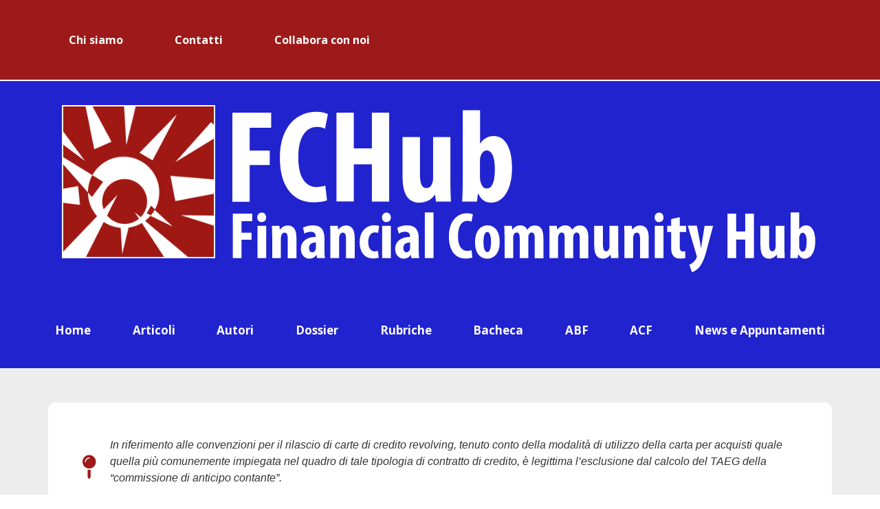

--- FILE ---
content_type: text/css
request_url: https://fchub.it/wp-content/uploads/elementor/css/post-41.css?ver=1737481702
body_size: 1500
content:
.elementor-41 .elementor-element.elementor-element-20eb760.ob-is-breaking-bad > .elementor-container > .elementor-row, .elementor-41 .elementor-element.elementor-element-20eb760.ob-is-breaking-bad > .elementor-container{justify-content:flex-start !important;flex-direction:row;}.elementor-41 .elementor-element.elementor-element-20eb760.ob-is-breaking-bad.ob-bb-inner > .elementor-container > .elementor-row, .elementor-41 .elementor-element.elementor-element-20eb760.ob-is-breaking-bad.ob-bb-inner > .elementor-container{justify-content:flex-start !important;flex-direction:row;}.elementor-41 .elementor-element.elementor-element-20eb760.ob-is-breaking-bad.ob-is-glider > .elementor-container.swiper-vertical > .elementor-row, .elementor-41 .elementor-element.elementor-element-20eb760.ob-is-breaking-bad.ob-is-glider > .elementor-container.swiper-vertical{flex-direction:column;}.elementor-41 .elementor-element.elementor-element-20eb760.ob-is-breaking-bad.ob-is-glider.ob-bb-inner > .elementor-container.swiper-vertical > .elementor-row, .elementor-41 .elementor-element.elementor-element-20eb760.ob-is-breaking-bad.ob-is-glider.ob-bb-inner > .elementor-container.swiper-vertical{flex-direction:column;}.elementor-41 .elementor-element.elementor-element-20eb760.ob-is-breaking-bad.ob-bb-inner{width:100%;flex:unset;align-self:inherit;}.elementor-41 .elementor-element.elementor-element-20eb760 .elementor-repeater-item-a9abf82.jet-parallax-section__layout .jet-parallax-section__image{background-size:auto;}.elementor-41 .elementor-element.elementor-element-88caa1e.elementor-column{align-self:inherit;cursor:default;}.elementor-41 .elementor-element.elementor-element-85d3f92 .elementor-menu-toggle{margin:0 auto;}.elementor-41 .elementor-element.elementor-element-85d3f92 .elementor-nav-menu .elementor-item{font-family:"Open Sans", Sans-serif;font-weight:bold;}.elementor-41 .elementor-element.elementor-element-85d3f92 .elementor-nav-menu--main .elementor-item{color:var( --e-global-color-7639b8c );fill:var( --e-global-color-7639b8c );}.elementor-41 .elementor-element.elementor-element-85d3f92 .elementor-nav-menu--main .elementor-item:hover,
					.elementor-41 .elementor-element.elementor-element-85d3f92 .elementor-nav-menu--main .elementor-item.elementor-item-active,
					.elementor-41 .elementor-element.elementor-element-85d3f92 .elementor-nav-menu--main .elementor-item.highlighted,
					.elementor-41 .elementor-element.elementor-element-85d3f92 .elementor-nav-menu--main .elementor-item:focus{color:var( --e-global-color-7639b8c );fill:var( --e-global-color-7639b8c );}.elementor-41 .elementor-element.elementor-element-85d3f92 .elementor-nav-menu--main:not(.e--pointer-framed) .elementor-item:before,
					.elementor-41 .elementor-element.elementor-element-85d3f92 .elementor-nav-menu--main:not(.e--pointer-framed) .elementor-item:after{background-color:var( --e-global-color-7639b8c );}.elementor-41 .elementor-element.elementor-element-85d3f92 .e--pointer-framed .elementor-item:before,
					.elementor-41 .elementor-element.elementor-element-85d3f92 .e--pointer-framed .elementor-item:after{border-color:var( --e-global-color-7639b8c );}.elementor-41 .elementor-element.elementor-element-85d3f92{--e-nav-menu-horizontal-menu-item-margin:calc( 35px / 2 );}.elementor-41 .elementor-element.elementor-element-85d3f92 .elementor-nav-menu--main:not(.elementor-nav-menu--layout-horizontal) .elementor-nav-menu > li:not(:last-child){margin-bottom:35px;}.elementor-41 .elementor-element.elementor-element-20eb760:not(.elementor-motion-effects-element-type-background), .elementor-41 .elementor-element.elementor-element-20eb760 > .elementor-motion-effects-container > .elementor-motion-effects-layer{background-color:var( --e-global-color-secondary );}.elementor-41 .elementor-element.elementor-element-20eb760{border-style:solid;border-width:0px 0px 2px 0px;border-color:var( --e-global-color-7639b8c );transition:background 0.3s, border 0.3s, border-radius 0.3s, box-shadow 0.3s;padding:25px 0px 25px 0px;}.elementor-41 .elementor-element.elementor-element-20eb760, .elementor-41 .elementor-element.elementor-element-20eb760 > .elementor-background-overlay{border-radius:0px 0px 2px 0px;}.elementor-41 .elementor-element.elementor-element-20eb760 > .elementor-background-overlay{transition:background 0.3s, border-radius 0.3s, opacity 0.3s;}.elementor-41 .elementor-element.elementor-element-269fd1f.ob-is-breaking-bad > .elementor-container > .elementor-row, .elementor-41 .elementor-element.elementor-element-269fd1f.ob-is-breaking-bad > .elementor-container{justify-content:flex-start !important;flex-direction:row;}.elementor-41 .elementor-element.elementor-element-269fd1f.ob-is-breaking-bad.ob-bb-inner > .elementor-container > .elementor-row, .elementor-41 .elementor-element.elementor-element-269fd1f.ob-is-breaking-bad.ob-bb-inner > .elementor-container{justify-content:flex-start !important;flex-direction:row;}.elementor-41 .elementor-element.elementor-element-269fd1f.ob-is-breaking-bad.ob-is-glider > .elementor-container.swiper-vertical > .elementor-row, .elementor-41 .elementor-element.elementor-element-269fd1f.ob-is-breaking-bad.ob-is-glider > .elementor-container.swiper-vertical{flex-direction:column;}.elementor-41 .elementor-element.elementor-element-269fd1f.ob-is-breaking-bad.ob-is-glider.ob-bb-inner > .elementor-container.swiper-vertical > .elementor-row, .elementor-41 .elementor-element.elementor-element-269fd1f.ob-is-breaking-bad.ob-is-glider.ob-bb-inner > .elementor-container.swiper-vertical{flex-direction:column;}.elementor-41 .elementor-element.elementor-element-269fd1f.ob-is-breaking-bad.ob-bb-inner{width:100%;flex:unset;align-self:inherit;}.elementor-41 .elementor-element.elementor-element-269fd1f .elementor-repeater-item-a748371.jet-parallax-section__layout .jet-parallax-section__image{background-size:auto;}.elementor-41 .elementor-element.elementor-element-1c77afc.elementor-column{align-self:inherit;cursor:default;}.elementor-41 .elementor-element.elementor-element-3dfe75b.ob-is-breaking-bad > .elementor-container > .elementor-row, .elementor-41 .elementor-element.elementor-element-3dfe75b.ob-is-breaking-bad > .elementor-container{justify-content:flex-start !important;flex-direction:row;}.elementor-41 .elementor-element.elementor-element-3dfe75b.ob-is-breaking-bad.ob-bb-inner > .elementor-container > .elementor-row, .elementor-41 .elementor-element.elementor-element-3dfe75b.ob-is-breaking-bad.ob-bb-inner > .elementor-container{justify-content:flex-start !important;flex-direction:row;}.elementor-41 .elementor-element.elementor-element-3dfe75b.ob-is-breaking-bad.ob-is-glider > .elementor-container.swiper-vertical > .elementor-row, .elementor-41 .elementor-element.elementor-element-3dfe75b.ob-is-breaking-bad.ob-is-glider > .elementor-container.swiper-vertical{flex-direction:column;}.elementor-41 .elementor-element.elementor-element-3dfe75b.ob-is-breaking-bad.ob-is-glider.ob-bb-inner > .elementor-container.swiper-vertical > .elementor-row, .elementor-41 .elementor-element.elementor-element-3dfe75b.ob-is-breaking-bad.ob-is-glider.ob-bb-inner > .elementor-container.swiper-vertical{flex-direction:column;}.elementor-41 .elementor-element.elementor-element-3dfe75b.ob-is-breaking-bad.ob-bb-inner{width:100%;flex:unset;align-self:inherit;}.elementor-41 .elementor-element.elementor-element-3dfe75b .elementor-repeater-item-046329e.jet-parallax-section__layout .jet-parallax-section__image{background-size:auto;}.elementor-bc-flex-widget .elementor-41 .elementor-element.elementor-element-f24c67b.elementor-column .elementor-widget-wrap{align-items:flex-start;}.elementor-41 .elementor-element.elementor-element-f24c67b.elementor-column.elementor-element[data-element_type="column"] > .elementor-widget-wrap.elementor-element-populated{align-content:flex-start;align-items:flex-start;}.elementor-41 .elementor-element.elementor-element-f24c67b.elementor-column{align-self:inherit;cursor:default;}.elementor-41 .elementor-element.elementor-element-22599c9 img{border-style:solid;border-width:2px 2px 2px 2px;border-color:var( --e-global-color-7639b8c );}.elementor-41 .elementor-element.elementor-element-f605f73.elementor-column{align-self:inherit;cursor:default;}.elementor-41 .elementor-element.elementor-element-a217191 img{width:100%;}.elementor-41 .elementor-element.elementor-element-269fd1f:not(.elementor-motion-effects-element-type-background), .elementor-41 .elementor-element.elementor-element-269fd1f > .elementor-motion-effects-container > .elementor-motion-effects-layer{background-color:var( --e-global-color-primary );}.elementor-41 .elementor-element.elementor-element-269fd1f{border-style:solid;border-width:0px 0px 0px 0px;border-color:var( --e-global-color-secondary );transition:background 0.3s, border 0.3s, border-radius 0.3s, box-shadow 0.3s;padding:15px 0px 0px 0px;}.elementor-41 .elementor-element.elementor-element-269fd1f > .elementor-background-overlay{transition:background 0.3s, border-radius 0.3s, opacity 0.3s;}.elementor-41 .elementor-element.elementor-element-70ef2e2.ob-is-breaking-bad > .elementor-container > .elementor-row, .elementor-41 .elementor-element.elementor-element-70ef2e2.ob-is-breaking-bad > .elementor-container{justify-content:flex-start !important;flex-direction:row;}.elementor-41 .elementor-element.elementor-element-70ef2e2.ob-is-breaking-bad.ob-bb-inner > .elementor-container > .elementor-row, .elementor-41 .elementor-element.elementor-element-70ef2e2.ob-is-breaking-bad.ob-bb-inner > .elementor-container{justify-content:flex-start !important;flex-direction:row;}.elementor-41 .elementor-element.elementor-element-70ef2e2.ob-is-breaking-bad.ob-is-glider > .elementor-container.swiper-vertical > .elementor-row, .elementor-41 .elementor-element.elementor-element-70ef2e2.ob-is-breaking-bad.ob-is-glider > .elementor-container.swiper-vertical{flex-direction:column;}.elementor-41 .elementor-element.elementor-element-70ef2e2.ob-is-breaking-bad.ob-is-glider.ob-bb-inner > .elementor-container.swiper-vertical > .elementor-row, .elementor-41 .elementor-element.elementor-element-70ef2e2.ob-is-breaking-bad.ob-is-glider.ob-bb-inner > .elementor-container.swiper-vertical{flex-direction:column;}.elementor-41 .elementor-element.elementor-element-70ef2e2.ob-is-breaking-bad.ob-bb-inner{width:100%;flex:unset;align-self:inherit;}.elementor-41 .elementor-element.elementor-element-70ef2e2 .elementor-repeater-item-712d4da.jet-parallax-section__layout .jet-parallax-section__image{background-size:auto;}.elementor-41 .elementor-element.elementor-element-cc518cd.elementor-column{align-self:inherit;cursor:default;}.elementor-41 .elementor-element.elementor-element-cc518cd > .elementor-element-populated{margin:0px 50px 0px 50px;--e-column-margin-right:50px;--e-column-margin-left:50px;}.elementor-41 .elementor-element.elementor-element-368628e .elementor-menu-toggle{margin:0 auto;}.elementor-41 .elementor-element.elementor-element-368628e .elementor-nav-menu .elementor-item{font-family:"Open Sans", Sans-serif;font-size:17px;font-weight:bold;}.elementor-41 .elementor-element.elementor-element-368628e .elementor-nav-menu--main .elementor-item{color:var( --e-global-color-7639b8c );fill:var( --e-global-color-7639b8c );padding-left:0px;padding-right:0px;padding-top:15px;padding-bottom:15px;}.elementor-41 .elementor-element.elementor-element-368628e .elementor-nav-menu--main .elementor-item:hover,
					.elementor-41 .elementor-element.elementor-element-368628e .elementor-nav-menu--main .elementor-item.elementor-item-active,
					.elementor-41 .elementor-element.elementor-element-368628e .elementor-nav-menu--main .elementor-item.highlighted,
					.elementor-41 .elementor-element.elementor-element-368628e .elementor-nav-menu--main .elementor-item:focus{color:var( --e-global-color-primary );}.elementor-41 .elementor-element.elementor-element-368628e .elementor-nav-menu--main:not(.e--pointer-framed) .elementor-item:before,
					.elementor-41 .elementor-element.elementor-element-368628e .elementor-nav-menu--main:not(.e--pointer-framed) .elementor-item:after{background-color:var( --e-global-color-7639b8c );}.elementor-41 .elementor-element.elementor-element-368628e .e--pointer-framed .elementor-item:before,
					.elementor-41 .elementor-element.elementor-element-368628e .e--pointer-framed .elementor-item:after{border-color:var( --e-global-color-7639b8c );}.elementor-41 .elementor-element.elementor-element-368628e .elementor-nav-menu--main .elementor-item.elementor-item-active{color:var( --e-global-color-primary );}.elementor-41 .elementor-element.elementor-element-368628e .elementor-nav-menu--main:not(.e--pointer-framed) .elementor-item.elementor-item-active:before,
					.elementor-41 .elementor-element.elementor-element-368628e .elementor-nav-menu--main:not(.e--pointer-framed) .elementor-item.elementor-item-active:after{background-color:var( --e-global-color-7639b8c );}.elementor-41 .elementor-element.elementor-element-368628e .e--pointer-framed .elementor-item.elementor-item-active:before,
					.elementor-41 .elementor-element.elementor-element-368628e .e--pointer-framed .elementor-item.elementor-item-active:after{border-color:var( --e-global-color-7639b8c );}.elementor-41 .elementor-element.elementor-element-368628e{--e-nav-menu-horizontal-menu-item-margin:calc( 20px / 2 );}.elementor-41 .elementor-element.elementor-element-368628e .elementor-nav-menu--main:not(.elementor-nav-menu--layout-horizontal) .elementor-nav-menu > li:not(:last-child){margin-bottom:20px;}.elementor-41 .elementor-element.elementor-element-368628e .elementor-item:before{border-radius:50px;}.elementor-41 .elementor-element.elementor-element-368628e .e--animation-shutter-in-horizontal .elementor-item:before{border-radius:50px 50px 0 0;}.elementor-41 .elementor-element.elementor-element-368628e .e--animation-shutter-in-horizontal .elementor-item:after{border-radius:0 0 50px 50px;}.elementor-41 .elementor-element.elementor-element-368628e .e--animation-shutter-in-vertical .elementor-item:before{border-radius:0 50px 50px 0;}.elementor-41 .elementor-element.elementor-element-368628e .e--animation-shutter-in-vertical .elementor-item:after{border-radius:50px 0 0 50px;}.elementor-41 .elementor-element.elementor-element-368628e > .elementor-widget-container{padding:0px 0px 0px 0px;}.elementor-41 .elementor-element.elementor-element-70ef2e2:not(.elementor-motion-effects-element-type-background), .elementor-41 .elementor-element.elementor-element-70ef2e2 > .elementor-motion-effects-container > .elementor-motion-effects-layer{background-color:var( --e-global-color-primary );}.elementor-41 .elementor-element.elementor-element-70ef2e2{transition:background 0.3s, border 0.3s, border-radius 0.3s, box-shadow 0.3s;padding:20px 0px 20px 0px;}.elementor-41 .elementor-element.elementor-element-70ef2e2 > .elementor-background-overlay{transition:background 0.3s, border-radius 0.3s, opacity 0.3s;}.elementor-41 .elementor-element.elementor-element-c547c48.ob-is-breaking-bad > .elementor-container > .elementor-row, .elementor-41 .elementor-element.elementor-element-c547c48.ob-is-breaking-bad > .elementor-container{justify-content:flex-start !important;flex-direction:row;}.elementor-41 .elementor-element.elementor-element-c547c48.ob-is-breaking-bad.ob-bb-inner > .elementor-container > .elementor-row, .elementor-41 .elementor-element.elementor-element-c547c48.ob-is-breaking-bad.ob-bb-inner > .elementor-container{justify-content:flex-start !important;flex-direction:row;}.elementor-41 .elementor-element.elementor-element-c547c48.ob-is-breaking-bad.ob-is-glider > .elementor-container.swiper-vertical > .elementor-row, .elementor-41 .elementor-element.elementor-element-c547c48.ob-is-breaking-bad.ob-is-glider > .elementor-container.swiper-vertical{flex-direction:column;}.elementor-41 .elementor-element.elementor-element-c547c48.ob-is-breaking-bad.ob-is-glider.ob-bb-inner > .elementor-container.swiper-vertical > .elementor-row, .elementor-41 .elementor-element.elementor-element-c547c48.ob-is-breaking-bad.ob-is-glider.ob-bb-inner > .elementor-container.swiper-vertical{flex-direction:column;}.elementor-41 .elementor-element.elementor-element-c547c48.ob-is-breaking-bad.ob-bb-inner{width:100%;flex:unset;align-self:inherit;}.elementor-41 .elementor-element.elementor-element-c547c48 .elementor-repeater-item-712d4da.jet-parallax-section__layout .jet-parallax-section__image{background-size:auto;}.elementor-41 .elementor-element.elementor-element-fa0111f.elementor-column{align-self:inherit;cursor:default;}.elementor-41 .elementor-element.elementor-element-f559ed6.ob-is-breaking-bad > .elementor-container > .elementor-row, .elementor-41 .elementor-element.elementor-element-f559ed6.ob-is-breaking-bad > .elementor-container{justify-content:flex-start !important;flex-direction:row;}.elementor-41 .elementor-element.elementor-element-f559ed6.ob-is-breaking-bad.ob-bb-inner > .elementor-container > .elementor-row, .elementor-41 .elementor-element.elementor-element-f559ed6.ob-is-breaking-bad.ob-bb-inner > .elementor-container{justify-content:flex-start !important;flex-direction:row;}.elementor-41 .elementor-element.elementor-element-f559ed6.ob-is-breaking-bad.ob-is-glider > .elementor-container.swiper-vertical > .elementor-row, .elementor-41 .elementor-element.elementor-element-f559ed6.ob-is-breaking-bad.ob-is-glider > .elementor-container.swiper-vertical{flex-direction:column;}.elementor-41 .elementor-element.elementor-element-f559ed6.ob-is-breaking-bad.ob-is-glider.ob-bb-inner > .elementor-container.swiper-vertical > .elementor-row, .elementor-41 .elementor-element.elementor-element-f559ed6.ob-is-breaking-bad.ob-is-glider.ob-bb-inner > .elementor-container.swiper-vertical{flex-direction:column;}.elementor-41 .elementor-element.elementor-element-f559ed6.ob-is-breaking-bad.ob-bb-inner{width:100%;flex:unset;align-self:inherit;}.elementor-41 .elementor-element.elementor-element-f559ed6 .elementor-repeater-item-c5f9f06.jet-parallax-section__layout .jet-parallax-section__image{background-size:auto;}.elementor-41 .elementor-element.elementor-element-824a17c.elementor-column{align-self:inherit;cursor:default;}.elementor-41 .elementor-element.elementor-element-ddf5170 .elementor-menu-toggle{margin-right:auto;background-color:var( --e-global-color-7639b8c );}.elementor-41 .elementor-element.elementor-element-ddf5170 div.elementor-menu-toggle{color:var( --e-global-color-secondary );}.elementor-41 .elementor-element.elementor-element-ddf5170 div.elementor-menu-toggle svg{fill:var( --e-global-color-secondary );}.elementor-41 .elementor-element.elementor-element-b7afc11.elementor-column{align-self:inherit;cursor:default;}.elementor-41 .elementor-element.elementor-element-5520471 .elementor-menu-toggle{margin-left:auto;background-color:var( --e-global-color-7639b8c );}.elementor-41 .elementor-element.elementor-element-5520471 div.elementor-menu-toggle{color:var( --e-global-color-primary );}.elementor-41 .elementor-element.elementor-element-5520471 div.elementor-menu-toggle svg{fill:var( --e-global-color-primary );}.elementor-41 .elementor-element.elementor-element-c547c48:not(.elementor-motion-effects-element-type-background), .elementor-41 .elementor-element.elementor-element-c547c48 > .elementor-motion-effects-container > .elementor-motion-effects-layer{background-color:var( --e-global-color-primary );}.elementor-41 .elementor-element.elementor-element-c547c48{transition:background 0.3s, border 0.3s, border-radius 0.3s, box-shadow 0.3s;padding:0px 0px 20px 0px;}.elementor-41 .elementor-element.elementor-element-c547c48 > .elementor-background-overlay{transition:background 0.3s, border-radius 0.3s, opacity 0.3s;}.elementor-theme-builder-content-area{height:400px;}.elementor-location-header:before, .elementor-location-footer:before{content:"";display:table;clear:both;}@media(min-width:768px){.elementor-41 .elementor-element.elementor-element-f24c67b{width:21.696%;}.elementor-41 .elementor-element.elementor-element-f605f73{width:78.304%;}}@media(max-width:1024px) and (min-width:768px){.elementor-41 .elementor-element.elementor-element-824a17c{width:50%;}.elementor-41 .elementor-element.elementor-element-b7afc11{width:50%;}}@media(max-width:1024px){.elementor-41 .elementor-element.elementor-element-269fd1f{border-width:20px 0px 0px 0px;}}@media(max-width:767px){.elementor-41 .elementor-element.elementor-element-f24c67b{width:25%;}.elementor-41 .elementor-element.elementor-element-f605f73{width:75%;}.elementor-41 .elementor-element.elementor-element-269fd1f{border-width:10px 0px 0px 0px;}.elementor-41 .elementor-element.elementor-element-824a17c{width:50%;}.elementor-41 .elementor-element.elementor-element-b7afc11{width:50%;}}

--- FILE ---
content_type: text/css
request_url: https://fchub.it/wp-content/uploads/elementor/css/post-57.css?ver=1757614687
body_size: 1454
content:
.elementor-57 .elementor-element.elementor-element-f448bea .elementor-repeater-item-62c5848.jet-parallax-section__layout .jet-parallax-section__image{background-size:auto;}.elementor-bc-flex-widget .elementor-57 .elementor-element.elementor-element-e1bf710.elementor-column .elementor-widget-wrap{align-items:center;}.elementor-57 .elementor-element.elementor-element-e1bf710.elementor-column.elementor-element[data-element_type="column"] > .elementor-widget-wrap.elementor-element-populated{align-content:center;align-items:center;}.elementor-57 .elementor-element.elementor-element-e1bf710.elementor-column{align-self:inherit;cursor:default;}.elementor-57 .elementor-element.elementor-element-639c0e5 .jet-headline{justify-content:center;}.elementor-57 .elementor-element.elementor-element-639c0e5 .jet-headline > .jet-headline__link{justify-content:center;}.elementor-57 .elementor-element.elementor-element-639c0e5 .jet-headline__first .jet-headline__label{color:#999999;font-family:"Open Sans", Sans-serif;font-size:40px;font-weight:400;text-transform:uppercase;}.elementor-57 .elementor-element.elementor-element-639c0e5 .jet-headline__second .jet-headline__label{color:var( --e-global-color-secondary );font-family:"Open Sans", Sans-serif;font-size:40px;font-weight:400;text-transform:uppercase;}.elementor-bc-flex-widget .elementor-57 .elementor-element.elementor-element-3e85218.elementor-column .elementor-widget-wrap{align-items:center;}.elementor-57 .elementor-element.elementor-element-3e85218.elementor-column.elementor-element[data-element_type="column"] > .elementor-widget-wrap.elementor-element-populated{align-content:center;align-items:center;}.elementor-57 .elementor-element.elementor-element-3e85218.elementor-column{align-self:inherit;cursor:default;}.elementor-57 .elementor-element.elementor-element-70674a3 .jet-carousel .elementor-slick-slider .jet-carousel__item{padding:0px 0px 0px 0px;}.elementor-57 .elementor-element.elementor-element-70674a3 .jet-carousel .elementor-slick-slider{margin-right:-0px;margin-left:-0px;}.elementor-57 .elementor-element.elementor-element-70674a3 .jet-carousel .elementor-slick-slider .jet-carousel__item .jet-carousel__item-inner{margin:0px 0px 0px 0px;}.elementor-57 .elementor-element.elementor-element-70674a3 .jet-carousel__content{text-align:left;}.elementor-57 .elementor-element.elementor-element-70674a3 .jet-carousel .jet-slick-dots{justify-content:center;}.elementor-57 .elementor-element.elementor-element-70674a3 .jet-carousel .jet-slick-dots li{padding-left:5px;padding-right:5px;}.elementor-57 .elementor-element.elementor-element-f448bea.ob-is-breaking-bad > .elementor-container > .elementor-row, .elementor-57 .elementor-element.elementor-element-f448bea.ob-is-breaking-bad > .elementor-container{justify-content:flex-start !important;flex-direction:row;}.elementor-57 .elementor-element.elementor-element-f448bea.ob-is-breaking-bad.ob-bb-inner > .elementor-container > .elementor-row, .elementor-57 .elementor-element.elementor-element-f448bea.ob-is-breaking-bad.ob-bb-inner > .elementor-container{justify-content:flex-start !important;flex-direction:row;}.elementor-57 .elementor-element.elementor-element-f448bea.ob-is-breaking-bad.ob-is-glider > .elementor-container.swiper-vertical > .elementor-row, .elementor-57 .elementor-element.elementor-element-f448bea.ob-is-breaking-bad.ob-is-glider > .elementor-container.swiper-vertical{flex-direction:column;}.elementor-57 .elementor-element.elementor-element-f448bea.ob-is-breaking-bad.ob-is-glider.ob-bb-inner > .elementor-container.swiper-vertical > .elementor-row, .elementor-57 .elementor-element.elementor-element-f448bea.ob-is-breaking-bad.ob-is-glider.ob-bb-inner > .elementor-container.swiper-vertical{flex-direction:column;}.elementor-57 .elementor-element.elementor-element-f448bea.ob-is-breaking-bad.ob-bb-inner{width:100%;flex:unset;align-self:inherit;}.elementor-57 .elementor-element.elementor-element-f448bea{border-style:solid;border-width:1px 0px 1px 0px;border-color:var( --e-global-color-0ce06df );transition:background 0.3s, border 0.3s, border-radius 0.3s, box-shadow 0.3s;}.elementor-57 .elementor-element.elementor-element-f448bea > .elementor-background-overlay{transition:background 0.3s, border-radius 0.3s, opacity 0.3s;}.elementor-57 .elementor-element.elementor-element-2bd36d0 .elementor-repeater-item-8920837.jet-parallax-section__layout .jet-parallax-section__image{background-size:auto;}.elementor-57 .elementor-element.elementor-element-e3349b8.elementor-column{align-self:inherit;cursor:default;}.elementor-57 .elementor-element.elementor-element-808f202.ob-harakiri{writing-mode:inherit;}.elementor-57 .elementor-element.elementor-element-808f202.ob-harakiri .elementor-heading-title{writing-mode:inherit;transform:rotate(0deg);}.elementor-57 .elementor-element.elementor-element-808f202.ob-harakiri .elementor-widget-container > div{writing-mode:inherit;transform:rotate(0deg);}.elementor-57 .elementor-element.elementor-element-808f202 .elementor-heading-title{color:var( --e-global-color-text );font-family:"Open Sans", Sans-serif;font-size:1.6em;font-weight:400;text-transform:uppercase;}.elementor-57 .elementor-element.elementor-element-808f202 .elementor-widget-container{text-indent:0px;mix-blend-mode:inherit;}.elementor-bc-flex-widget .elementor-57 .elementor-element.elementor-element-a300240.elementor-column .elementor-widget-wrap{align-items:flex-end;}.elementor-57 .elementor-element.elementor-element-a300240.elementor-column.elementor-element[data-element_type="column"] > .elementor-widget-wrap.elementor-element-populated{align-content:flex-end;align-items:flex-end;}.elementor-57 .elementor-element.elementor-element-a300240.elementor-column{align-self:inherit;cursor:default;}.elementor-bc-flex-widget .elementor-57 .elementor-element.elementor-element-2df5737.elementor-column .elementor-widget-wrap{align-items:flex-end;}.elementor-57 .elementor-element.elementor-element-2df5737.elementor-column.elementor-element[data-element_type="column"] > .elementor-widget-wrap.elementor-element-populated{align-content:flex-end;align-items:flex-end;}.elementor-57 .elementor-element.elementor-element-2df5737.elementor-column{align-self:inherit;cursor:default;}.elementor-bc-flex-widget .elementor-57 .elementor-element.elementor-element-daed1c4.elementor-column .elementor-widget-wrap{align-items:flex-end;}.elementor-57 .elementor-element.elementor-element-daed1c4.elementor-column.elementor-element[data-element_type="column"] > .elementor-widget-wrap.elementor-element-populated{align-content:flex-end;align-items:flex-end;}.elementor-57 .elementor-element.elementor-element-daed1c4.elementor-column{align-self:inherit;cursor:default;}.elementor-bc-flex-widget .elementor-57 .elementor-element.elementor-element-c18f919.elementor-column .elementor-widget-wrap{align-items:flex-end;}.elementor-57 .elementor-element.elementor-element-c18f919.elementor-column.elementor-element[data-element_type="column"] > .elementor-widget-wrap.elementor-element-populated{align-content:flex-end;align-items:flex-end;}.elementor-57 .elementor-element.elementor-element-c18f919.elementor-column{align-self:inherit;cursor:default;}.elementor-57 .elementor-element.elementor-element-2bd36d0.ob-is-breaking-bad > .elementor-container > .elementor-row, .elementor-57 .elementor-element.elementor-element-2bd36d0.ob-is-breaking-bad > .elementor-container{justify-content:flex-start !important;flex-direction:row;}.elementor-57 .elementor-element.elementor-element-2bd36d0.ob-is-breaking-bad.ob-bb-inner > .elementor-container > .elementor-row, .elementor-57 .elementor-element.elementor-element-2bd36d0.ob-is-breaking-bad.ob-bb-inner > .elementor-container{justify-content:flex-start !important;flex-direction:row;}.elementor-57 .elementor-element.elementor-element-2bd36d0.ob-is-breaking-bad.ob-is-glider > .elementor-container.swiper-vertical > .elementor-row, .elementor-57 .elementor-element.elementor-element-2bd36d0.ob-is-breaking-bad.ob-is-glider > .elementor-container.swiper-vertical{flex-direction:column;}.elementor-57 .elementor-element.elementor-element-2bd36d0.ob-is-breaking-bad.ob-is-glider.ob-bb-inner > .elementor-container.swiper-vertical > .elementor-row, .elementor-57 .elementor-element.elementor-element-2bd36d0.ob-is-breaking-bad.ob-is-glider.ob-bb-inner > .elementor-container.swiper-vertical{flex-direction:column;}.elementor-57 .elementor-element.elementor-element-2bd36d0.ob-is-breaking-bad.ob-bb-inner{width:100%;flex:unset;align-self:inherit;}.elementor-57 .elementor-element.elementor-element-810a206 .elementor-repeater-item-05c15a8.jet-parallax-section__layout .jet-parallax-section__image{background-size:auto;}.elementor-57 .elementor-element.elementor-element-4fe0c58.elementor-column{align-self:inherit;cursor:default;}.elementor-57 .elementor-element.elementor-element-ef191e6 .elementor-nav-menu .elementor-item{font-family:"Open Sans", Sans-serif;font-weight:bold;}.elementor-57 .elementor-element.elementor-element-ef191e6 .elementor-nav-menu--main .elementor-item{color:var( --e-global-color-7639b8c );fill:var( --e-global-color-7639b8c );}.elementor-57 .elementor-element.elementor-element-ef191e6 .elementor-nav-menu--main .elementor-item:hover,
					.elementor-57 .elementor-element.elementor-element-ef191e6 .elementor-nav-menu--main .elementor-item.elementor-item-active,
					.elementor-57 .elementor-element.elementor-element-ef191e6 .elementor-nav-menu--main .elementor-item.highlighted,
					.elementor-57 .elementor-element.elementor-element-ef191e6 .elementor-nav-menu--main .elementor-item:focus{color:var( --e-global-color-7639b8c );fill:var( --e-global-color-7639b8c );}.elementor-57 .elementor-element.elementor-element-ef191e6 .elementor-nav-menu--main:not(.e--pointer-framed) .elementor-item:before,
					.elementor-57 .elementor-element.elementor-element-ef191e6 .elementor-nav-menu--main:not(.e--pointer-framed) .elementor-item:after{background-color:var( --e-global-color-7639b8c );}.elementor-57 .elementor-element.elementor-element-ef191e6 .e--pointer-framed .elementor-item:before,
					.elementor-57 .elementor-element.elementor-element-ef191e6 .e--pointer-framed .elementor-item:after{border-color:var( --e-global-color-7639b8c );}.elementor-57 .elementor-element.elementor-element-ef191e6 .elementor-nav-menu--main .elementor-item.elementor-item-active{color:var( --e-global-color-7639b8c );}.elementor-57 .elementor-element.elementor-element-ef191e6 .elementor-nav-menu--main:not(.e--pointer-framed) .elementor-item.elementor-item-active:before,
					.elementor-57 .elementor-element.elementor-element-ef191e6 .elementor-nav-menu--main:not(.e--pointer-framed) .elementor-item.elementor-item-active:after{background-color:var( --e-global-color-7639b8c );}.elementor-57 .elementor-element.elementor-element-ef191e6 .e--pointer-framed .elementor-item.elementor-item-active:before,
					.elementor-57 .elementor-element.elementor-element-ef191e6 .e--pointer-framed .elementor-item.elementor-item-active:after{border-color:var( --e-global-color-7639b8c );}.elementor-bc-flex-widget .elementor-57 .elementor-element.elementor-element-867f118.elementor-column .elementor-widget-wrap{align-items:center;}.elementor-57 .elementor-element.elementor-element-867f118.elementor-column.elementor-element[data-element_type="column"] > .elementor-widget-wrap.elementor-element-populated{align-content:center;align-items:center;}.elementor-57 .elementor-element.elementor-element-867f118.elementor-column{align-self:inherit;cursor:default;}.elementor-57 .elementor-element.elementor-element-4c4fe99.ob-harakiri{writing-mode:inherit;}.elementor-57 .elementor-element.elementor-element-4c4fe99.ob-harakiri .elementor-heading-title{writing-mode:inherit;transform:rotate(0deg);}.elementor-57 .elementor-element.elementor-element-4c4fe99.ob-harakiri .elementor-widget-container > div{writing-mode:inherit;transform:rotate(0deg);}.elementor-57 .elementor-element.elementor-element-4c4fe99{text-align:right;color:var( --e-global-color-7639b8c );font-family:"Open Sans", Sans-serif;font-weight:400;}.elementor-57 .elementor-element.elementor-element-4c4fe99 .elementor-widget-container{text-indent:0px;mix-blend-mode:inherit;}.elementor-57 .elementor-element.elementor-element-810a206:not(.elementor-motion-effects-element-type-background), .elementor-57 .elementor-element.elementor-element-810a206 > .elementor-motion-effects-container > .elementor-motion-effects-layer{background-color:var( --e-global-color-45b1662 );}.elementor-57 .elementor-element.elementor-element-810a206.ob-is-breaking-bad > .elementor-container > .elementor-row, .elementor-57 .elementor-element.elementor-element-810a206.ob-is-breaking-bad > .elementor-container{justify-content:flex-start !important;flex-direction:row;}.elementor-57 .elementor-element.elementor-element-810a206.ob-is-breaking-bad.ob-bb-inner > .elementor-container > .elementor-row, .elementor-57 .elementor-element.elementor-element-810a206.ob-is-breaking-bad.ob-bb-inner > .elementor-container{justify-content:flex-start !important;flex-direction:row;}.elementor-57 .elementor-element.elementor-element-810a206.ob-is-breaking-bad.ob-is-glider > .elementor-container.swiper-vertical > .elementor-row, .elementor-57 .elementor-element.elementor-element-810a206.ob-is-breaking-bad.ob-is-glider > .elementor-container.swiper-vertical{flex-direction:column;}.elementor-57 .elementor-element.elementor-element-810a206.ob-is-breaking-bad.ob-is-glider.ob-bb-inner > .elementor-container.swiper-vertical > .elementor-row, .elementor-57 .elementor-element.elementor-element-810a206.ob-is-breaking-bad.ob-is-glider.ob-bb-inner > .elementor-container.swiper-vertical{flex-direction:column;}.elementor-57 .elementor-element.elementor-element-810a206.ob-is-breaking-bad.ob-bb-inner{width:100%;flex:unset;align-self:inherit;}.elementor-57 .elementor-element.elementor-element-810a206{transition:background 0.3s, border 0.3s, border-radius 0.3s, box-shadow 0.3s;}.elementor-57 .elementor-element.elementor-element-810a206 > .elementor-background-overlay{transition:background 0.3s, border-radius 0.3s, opacity 0.3s;}.elementor-theme-builder-content-area{height:400px;}.elementor-location-header:before, .elementor-location-footer:before{content:"";display:table;clear:both;}@media(min-width:768px){.elementor-57 .elementor-element.elementor-element-e1bf710{width:33.5%;}.elementor-57 .elementor-element.elementor-element-3e85218{width:66.5%;}}@media(max-width:1024px) and (min-width:768px){.elementor-57 .elementor-element.elementor-element-e3349b8{width:100%;}.elementor-57 .elementor-element.elementor-element-a300240{width:50%;}.elementor-57 .elementor-element.elementor-element-2df5737{width:50%;}.elementor-57 .elementor-element.elementor-element-daed1c4{width:50%;}.elementor-57 .elementor-element.elementor-element-c18f919{width:50%;}}@media(max-width:1024px){.elementor-57 .elementor-element.elementor-element-808f202{text-align:center;}}@media(max-width:767px){.elementor-57 .elementor-element.elementor-element-4c4fe99{text-align:center;}}/* Start custom CSS for jet-carousel, class: .elementor-element-70674a3 */.jet-carousel__item-img {
    max-width: 300px;
    max-height: 100px
    
}/* End custom CSS */
/* Start custom CSS for jet-carousel, class: .elementor-element-70674a3 */.jet-carousel__item-img {
    max-width: 300px;
    max-height: 100px
    
}/* End custom CSS */
/* Start custom CSS for image, class: .elementor-element-facd3b6 */.logo-footer img {
    max-width:200px;
    max-height:120px;
    width: auto;
    height: auto;
}/* End custom CSS */
/* Start custom CSS for image, class: .elementor-element-facd3b6 */.logo-footer img {
    max-width:200px;
    max-height:120px;
    width: auto;
    height: auto;
}/* End custom CSS */

--- FILE ---
content_type: text/css
request_url: https://fchub.it/wp-content/uploads/elementor/css/post-6292.css?ver=1733097375
body_size: 1331
content:
.elementor-6292 .elementor-element.elementor-element-a448271 .elementor-repeater-item-db65838.jet-parallax-section__layout .jet-parallax-section__image{background-size:auto;}.elementor-6292 .elementor-element.elementor-element-27379f6:not(.elementor-motion-effects-element-type-background) > .elementor-widget-wrap, .elementor-6292 .elementor-element.elementor-element-27379f6 > .elementor-widget-wrap > .elementor-motion-effects-container > .elementor-motion-effects-layer{background-color:var( --e-global-color-7639b8c );}.elementor-6292 .elementor-element.elementor-element-27379f6.elementor-column{align-self:inherit;cursor:default;}.elementor-6292 .elementor-element.elementor-element-27379f6 > .elementor-element-populated, .elementor-6292 .elementor-element.elementor-element-27379f6 > .elementor-element-populated > .elementor-background-overlay, .elementor-6292 .elementor-element.elementor-element-27379f6 > .elementor-background-slideshow{border-radius:10px 10px 10px 10px;}.elementor-6292 .elementor-element.elementor-element-27379f6 > .elementor-element-populated{transition:background 0.3s, border 0.3s, border-radius 0.3s, box-shadow 0.3s;padding:50px 50px 50px 50px;}.elementor-6292 .elementor-element.elementor-element-27379f6 > .elementor-element-populated > .elementor-background-overlay{transition:background 0.3s, border-radius 0.3s, opacity 0.3s;}.elementor-6292 .elementor-element.elementor-element-d93ca88 > .elementor-widget-container > .jet-listing-grid > .jet-listing-grid__items{--columns:1;}.elementor-6292 .elementor-element.elementor-element-0fb15b7 .jet-listing-dynamic-field__content{font-style:italic;text-align:left;}.elementor-6292 .elementor-element.elementor-element-0fb15b7 .jet-listing-dynamic-field .jet-listing-dynamic-field__inline-wrap{width:auto;}.elementor-6292 .elementor-element.elementor-element-0fb15b7 .jet-listing-dynamic-field .jet-listing-dynamic-field__content{width:auto;}.elementor-6292 .elementor-element.elementor-element-0fb15b7 .jet-listing-dynamic-field{justify-content:flex-start;}.elementor-6292 .elementor-element.elementor-element-0fb15b7 .jet-listing-dynamic-field__icon{color:var( --e-global-color-secondary );font-size:35px;}.elementor-6292 .elementor-element.elementor-element-0fb15b7 .jet-listing-dynamic-field__icon :is(svg, path){fill:var( --e-global-color-secondary );}body:not(.rtl) .elementor-6292 .elementor-element.elementor-element-0fb15b7 .jet-listing-dynamic-field__icon{margin-right:20px;}body.rtl .elementor-6292 .elementor-element.elementor-element-0fb15b7 .jet-listing-dynamic-field__icon{margin-left:20px;}.elementor-6292 .elementor-element.elementor-element-f40e6c2 .jet-listing-dynamic-field .jet-listing-dynamic-field__inline-wrap{width:auto;}.elementor-6292 .elementor-element.elementor-element-f40e6c2 .jet-listing-dynamic-field .jet-listing-dynamic-field__content{width:auto;}.elementor-6292 .elementor-element.elementor-element-f40e6c2 .jet-listing-dynamic-field{justify-content:flex-end;}.elementor-6292 .elementor-element.elementor-element-f40e6c2 .jet-listing-dynamic-field__content{text-align:left;}.elementor-6292 .elementor-element.elementor-element-0766644 .elementor-repeater-item-ba0025b.jet-parallax-section__layout .jet-parallax-section__image{background-size:auto;}.elementor-6292 .elementor-element.elementor-element-5632515.elementor-column{align-self:inherit;cursor:default;}.elementor-6292 .elementor-element.elementor-element-9c7bb93 > .elementor-widget-container{margin:0px 5px 0px 0px;}.elementor-6292 .elementor-element.elementor-element-9c7bb93 .jet-listing-dynamic-field__content{color:var( --e-global-color-45b1662 );font-style:normal;text-align:left;}.elementor-6292 .elementor-element.elementor-element-9c7bb93 .jet-listing-dynamic-field .jet-listing-dynamic-field__inline-wrap{width:auto;}.elementor-6292 .elementor-element.elementor-element-9c7bb93 .jet-listing-dynamic-field .jet-listing-dynamic-field__content{width:auto;}.elementor-6292 .elementor-element.elementor-element-9c7bb93 .jet-listing-dynamic-field{justify-content:flex-start;}.elementor-6292 .elementor-element.elementor-element-8f7ce9b.elementor-column{align-self:inherit;cursor:default;}.elementor-6292 .elementor-element.elementor-element-a4fc115 .jet-listing-dynamic-link__link{align-self:flex-end;flex-direction:row;}.elementor-6292 .elementor-element.elementor-element-a4fc115 .jet-listing-dynamic-link__icon{color:var( --e-global-color-secondary );order:1;font-size:25px;}.elementor-6292 .elementor-element.elementor-element-a4fc115 .jet-listing-dynamic-link__icon :is(svg, path){fill:var( --e-global-color-secondary );}body:not(.rtl) .elementor-6292 .elementor-element.elementor-element-a4fc115 .jet-listing-dynamic-link__icon{margin-right:15px;}body.rtl .elementor-6292 .elementor-element.elementor-element-a4fc115 .jet-listing-dynamic-link__icon{margin-left:15px;}.elementor-6292 .elementor-element.elementor-element-0766644.ob-is-breaking-bad > .elementor-container > .elementor-row, .elementor-6292 .elementor-element.elementor-element-0766644.ob-is-breaking-bad > .elementor-container{justify-content:flex-start !important;flex-direction:row;}.elementor-6292 .elementor-element.elementor-element-0766644.ob-is-breaking-bad.ob-bb-inner > .elementor-container > .elementor-row, .elementor-6292 .elementor-element.elementor-element-0766644.ob-is-breaking-bad.ob-bb-inner > .elementor-container{justify-content:flex-start !important;flex-direction:row;}.elementor-6292 .elementor-element.elementor-element-0766644.ob-is-breaking-bad.ob-is-glider > .elementor-container.swiper-container-vertical > .elementor-row, .elementor-6292 .elementor-element.elementor-element-0766644.ob-is-breaking-bad.ob-is-glider > .elementor-container.swiper-container-vertical{flex-direction:column;}.elementor-6292 .elementor-element.elementor-element-0766644.ob-is-breaking-bad.ob-is-glider.ob-bb-inner > .elementor-container.swiper-container-vertical > .elementor-row, .elementor-6292 .elementor-element.elementor-element-0766644.ob-is-breaking-bad.ob-is-glider.ob-bb-inner > .elementor-container.swiper-container-vertical{flex-direction:column;}.elementor-6292 .elementor-element.elementor-element-0766644.ob-is-breaking-bad.ob-bb-inner{width:100%;flex:unset;align-self:inherit;}.elementor-6292 .elementor-element.elementor-element-0766644{border-style:solid;border-width:01px 0px 1px 0px;border-color:var( --e-global-color-secondary );transition:background 0.3s, border 0.3s, border-radius 0.3s, box-shadow 0.3s;}.elementor-6292 .elementor-element.elementor-element-0766644 > .elementor-background-overlay{transition:background 0.3s, border-radius 0.3s, opacity 0.3s;}.elementor-6292 .elementor-element.elementor-element-12d7222 .elementor-repeater-item-d51fa5c.jet-parallax-section__layout .jet-parallax-section__image{background-size:auto;}.elementor-6292 .elementor-element.elementor-element-34ec4a5.elementor-column{align-self:inherit;cursor:default;}.elementor-6292 .elementor-element.elementor-element-a914237 > .elementor-widget-container{margin:0px 5px 0px 0px;}.elementor-6292 .elementor-element.elementor-element-a914237 .jet-listing-dynamic-field__content{color:var( --e-global-color-45b1662 );font-style:normal;text-align:left;}.elementor-6292 .elementor-element.elementor-element-a914237 .jet-listing-dynamic-field .jet-listing-dynamic-field__inline-wrap{width:auto;}.elementor-6292 .elementor-element.elementor-element-a914237 .jet-listing-dynamic-field .jet-listing-dynamic-field__content{width:auto;}.elementor-6292 .elementor-element.elementor-element-a914237 .jet-listing-dynamic-field{justify-content:flex-start;}.elementor-6292 .elementor-element.elementor-element-f1e3d14.elementor-column{align-self:inherit;cursor:default;}.elementor-6292 .elementor-element.elementor-element-0a2cee3 > .elementor-widget-container{margin:0px 5px 0px 0px;}.elementor-6292 .elementor-element.elementor-element-0a2cee3 .jet-listing-dynamic-field__content{color:var( --e-global-color-45b1662 );font-style:normal;text-align:left;}.elementor-6292 .elementor-element.elementor-element-0a2cee3 .jet-listing-dynamic-field .jet-listing-dynamic-field__inline-wrap{width:auto;}.elementor-6292 .elementor-element.elementor-element-0a2cee3 .jet-listing-dynamic-field .jet-listing-dynamic-field__content{width:auto;}.elementor-6292 .elementor-element.elementor-element-0a2cee3 .jet-listing-dynamic-field{justify-content:flex-end;}.elementor-6292 .elementor-element.elementor-element-12d7222.ob-is-breaking-bad > .elementor-container > .elementor-row, .elementor-6292 .elementor-element.elementor-element-12d7222.ob-is-breaking-bad > .elementor-container{justify-content:flex-start !important;flex-direction:row;}.elementor-6292 .elementor-element.elementor-element-12d7222.ob-is-breaking-bad.ob-bb-inner > .elementor-container > .elementor-row, .elementor-6292 .elementor-element.elementor-element-12d7222.ob-is-breaking-bad.ob-bb-inner > .elementor-container{justify-content:flex-start !important;flex-direction:row;}.elementor-6292 .elementor-element.elementor-element-12d7222.ob-is-breaking-bad.ob-is-glider > .elementor-container.swiper-container-vertical > .elementor-row, .elementor-6292 .elementor-element.elementor-element-12d7222.ob-is-breaking-bad.ob-is-glider > .elementor-container.swiper-container-vertical{flex-direction:column;}.elementor-6292 .elementor-element.elementor-element-12d7222.ob-is-breaking-bad.ob-is-glider.ob-bb-inner > .elementor-container.swiper-container-vertical > .elementor-row, .elementor-6292 .elementor-element.elementor-element-12d7222.ob-is-breaking-bad.ob-is-glider.ob-bb-inner > .elementor-container.swiper-container-vertical{flex-direction:column;}.elementor-6292 .elementor-element.elementor-element-12d7222.ob-is-breaking-bad.ob-bb-inner{width:100%;flex:unset;align-self:inherit;}.elementor-6292 .elementor-element.elementor-element-12d7222{border-style:solid;border-width:0px 0px 1px 0px;border-color:var( --e-global-color-secondary );transition:background 0.3s, border 0.3s, border-radius 0.3s, box-shadow 0.3s;}.elementor-6292 .elementor-element.elementor-element-12d7222 > .elementor-background-overlay{transition:background 0.3s, border-radius 0.3s, opacity 0.3s;}.elementor-6292 .elementor-element.elementor-element-965a478 .elementor-repeater-item-1df6981.jet-parallax-section__layout .jet-parallax-section__image{background-size:auto;}.elementor-6292 .elementor-element.elementor-element-ec6ce1f.elementor-column{align-self:inherit;cursor:default;}.elementor-6292 .elementor-element.elementor-element-20a1c57 > .elementor-widget-container{margin:0px 5px 0px 0px;}.elementor-6292 .elementor-element.elementor-element-20a1c57 .jet-listing-dynamic-field__content{color:var( --e-global-color-45b1662 );font-style:normal;text-align:left;}.elementor-6292 .elementor-element.elementor-element-20a1c57 .jet-listing-dynamic-field .jet-listing-dynamic-field__inline-wrap{width:auto;}.elementor-6292 .elementor-element.elementor-element-20a1c57 .jet-listing-dynamic-field .jet-listing-dynamic-field__content{width:auto;}.elementor-6292 .elementor-element.elementor-element-20a1c57 .jet-listing-dynamic-field{justify-content:flex-start;}.elementor-6292 .elementor-element.elementor-element-554fb17.elementor-column{align-self:inherit;cursor:default;}.elementor-6292 .elementor-element.elementor-element-1cf81ad > .elementor-widget-container{margin:0px 5px 0px 0px;}.elementor-6292 .elementor-element.elementor-element-1cf81ad .jet-listing-dynamic-field__content{color:var( --e-global-color-45b1662 );font-style:normal;text-align:left;}.elementor-6292 .elementor-element.elementor-element-1cf81ad .jet-listing-dynamic-field .jet-listing-dynamic-field__inline-wrap{width:auto;}.elementor-6292 .elementor-element.elementor-element-1cf81ad .jet-listing-dynamic-field .jet-listing-dynamic-field__content{width:auto;}.elementor-6292 .elementor-element.elementor-element-1cf81ad .jet-listing-dynamic-field{justify-content:flex-end;}.elementor-6292 .elementor-element.elementor-element-965a478.ob-is-breaking-bad > .elementor-container > .elementor-row, .elementor-6292 .elementor-element.elementor-element-965a478.ob-is-breaking-bad > .elementor-container{justify-content:flex-start !important;flex-direction:row;}.elementor-6292 .elementor-element.elementor-element-965a478.ob-is-breaking-bad.ob-bb-inner > .elementor-container > .elementor-row, .elementor-6292 .elementor-element.elementor-element-965a478.ob-is-breaking-bad.ob-bb-inner > .elementor-container{justify-content:flex-start !important;flex-direction:row;}.elementor-6292 .elementor-element.elementor-element-965a478.ob-is-breaking-bad.ob-is-glider > .elementor-container.swiper-container-vertical > .elementor-row, .elementor-6292 .elementor-element.elementor-element-965a478.ob-is-breaking-bad.ob-is-glider > .elementor-container.swiper-container-vertical{flex-direction:column;}.elementor-6292 .elementor-element.elementor-element-965a478.ob-is-breaking-bad.ob-is-glider.ob-bb-inner > .elementor-container.swiper-container-vertical > .elementor-row, .elementor-6292 .elementor-element.elementor-element-965a478.ob-is-breaking-bad.ob-is-glider.ob-bb-inner > .elementor-container.swiper-container-vertical{flex-direction:column;}.elementor-6292 .elementor-element.elementor-element-965a478.ob-is-breaking-bad.ob-bb-inner{width:100%;flex:unset;align-self:inherit;}.elementor-6292 .elementor-element.elementor-element-965a478{border-style:solid;border-width:0px 0px 1px 0px;border-color:var( --e-global-color-secondary );transition:background 0.3s, border 0.3s, border-radius 0.3s, box-shadow 0.3s;}.elementor-6292 .elementor-element.elementor-element-965a478 > .elementor-background-overlay{transition:background 0.3s, border-radius 0.3s, opacity 0.3s;}.elementor-6292 .elementor-element.elementor-element-1ac9732 .elementor-repeater-item-6647b14.jet-parallax-section__layout .jet-parallax-section__image{background-size:auto;}.elementor-6292 .elementor-element.elementor-element-399edb0.elementor-column{align-self:inherit;cursor:default;}.elementor-6292 .elementor-element.elementor-element-399edb0 > .elementor-element-populated{padding:3px 3px 3px 3px;}.elementor-6292 .elementor-element.elementor-element-27befdb .jet-listing-dynamic-terms{text-align:left;}.elementor-6292 .elementor-element.elementor-element-27befdb .jet-listing-dynamic-terms__link{font-weight:bold;}.elementor-6292 .elementor-element.elementor-element-1ac9732.ob-is-breaking-bad > .elementor-container > .elementor-row, .elementor-6292 .elementor-element.elementor-element-1ac9732.ob-is-breaking-bad > .elementor-container{justify-content:flex-start !important;flex-direction:row;}.elementor-6292 .elementor-element.elementor-element-1ac9732.ob-is-breaking-bad.ob-bb-inner > .elementor-container > .elementor-row, .elementor-6292 .elementor-element.elementor-element-1ac9732.ob-is-breaking-bad.ob-bb-inner > .elementor-container{justify-content:flex-start !important;flex-direction:row;}.elementor-6292 .elementor-element.elementor-element-1ac9732.ob-is-breaking-bad.ob-is-glider > .elementor-container.swiper-container-vertical > .elementor-row, .elementor-6292 .elementor-element.elementor-element-1ac9732.ob-is-breaking-bad.ob-is-glider > .elementor-container.swiper-container-vertical{flex-direction:column;}.elementor-6292 .elementor-element.elementor-element-1ac9732.ob-is-breaking-bad.ob-is-glider.ob-bb-inner > .elementor-container.swiper-container-vertical > .elementor-row, .elementor-6292 .elementor-element.elementor-element-1ac9732.ob-is-breaking-bad.ob-is-glider.ob-bb-inner > .elementor-container.swiper-container-vertical{flex-direction:column;}.elementor-6292 .elementor-element.elementor-element-1ac9732.ob-is-breaking-bad.ob-bb-inner{width:100%;flex:unset;align-self:inherit;}.elementor-6292 .elementor-element.elementor-element-1ac9732{border-style:solid;border-width:0px 0px 1px 0px;border-color:var( --e-global-color-secondary );transition:background 0.3s, border 0.3s, border-radius 0.3s, box-shadow 0.3s;padding:7px 5px 7px 5px;}.elementor-6292 .elementor-element.elementor-element-1ac9732 > .elementor-background-overlay{transition:background 0.3s, border-radius 0.3s, opacity 0.3s;}.elementor-6292 .elementor-element.elementor-element-d8de3a8 .elementor-repeater-item-6647b14.jet-parallax-section__layout .jet-parallax-section__image{background-size:auto;}.elementor-6292 .elementor-element.elementor-element-9e15878.elementor-column{align-self:inherit;cursor:default;}.elementor-6292 .elementor-element.elementor-element-9e15878 > .elementor-element-populated{padding:3px 3px 3px 3px;}.elementor-6292 .elementor-element.elementor-element-f25e82e .jet-listing-dynamic-terms{text-align:left;}.elementor-6292 .elementor-element.elementor-element-f25e82e .jet-listing-dynamic-terms__link{font-size:0.9em;font-weight:bold;color:var( --e-global-color-45b1662 );padding:3px 3px 3px 3px;margin:3px 3px 3px 3px;border-style:solid;border-width:1px 1px 1px 1px;border-color:#CCCCCC;}.elementor-6292 .elementor-element.elementor-element-f25e82e .jet-listing-dynamic-terms__prefix{font-size:1em;}.elementor-6292 .elementor-element.elementor-element-d8de3a8.ob-is-breaking-bad > .elementor-container > .elementor-row, .elementor-6292 .elementor-element.elementor-element-d8de3a8.ob-is-breaking-bad > .elementor-container{justify-content:flex-start !important;flex-direction:row;}.elementor-6292 .elementor-element.elementor-element-d8de3a8.ob-is-breaking-bad.ob-bb-inner > .elementor-container > .elementor-row, .elementor-6292 .elementor-element.elementor-element-d8de3a8.ob-is-breaking-bad.ob-bb-inner > .elementor-container{justify-content:flex-start !important;flex-direction:row;}.elementor-6292 .elementor-element.elementor-element-d8de3a8.ob-is-breaking-bad.ob-is-glider > .elementor-container.swiper-container-vertical > .elementor-row, .elementor-6292 .elementor-element.elementor-element-d8de3a8.ob-is-breaking-bad.ob-is-glider > .elementor-container.swiper-container-vertical{flex-direction:column;}.elementor-6292 .elementor-element.elementor-element-d8de3a8.ob-is-breaking-bad.ob-is-glider.ob-bb-inner > .elementor-container.swiper-container-vertical > .elementor-row, .elementor-6292 .elementor-element.elementor-element-d8de3a8.ob-is-breaking-bad.ob-is-glider.ob-bb-inner > .elementor-container.swiper-container-vertical{flex-direction:column;}.elementor-6292 .elementor-element.elementor-element-d8de3a8.ob-is-breaking-bad.ob-bb-inner{width:100%;flex:unset;align-self:inherit;}.elementor-6292 .elementor-element.elementor-element-d8de3a8{border-style:solid;border-width:0px 0px 1px 0px;border-color:var( --e-global-color-secondary );transition:background 0.3s, border 0.3s, border-radius 0.3s, box-shadow 0.3s;padding:1px 0px 0px 5px;}.elementor-6292 .elementor-element.elementor-element-d8de3a8 > .elementor-background-overlay{transition:background 0.3s, border-radius 0.3s, opacity 0.3s;}.elementor-6292 .elementor-element.elementor-element-a448271:not(.elementor-motion-effects-element-type-background), .elementor-6292 .elementor-element.elementor-element-a448271 > .elementor-motion-effects-container > .elementor-motion-effects-layer{background-color:var( --e-global-color-b17397e );}.elementor-6292 .elementor-element.elementor-element-a448271.ob-is-breaking-bad > .elementor-container > .elementor-row, .elementor-6292 .elementor-element.elementor-element-a448271.ob-is-breaking-bad > .elementor-container{justify-content:flex-start !important;flex-direction:row;}.elementor-6292 .elementor-element.elementor-element-a448271.ob-is-breaking-bad.ob-bb-inner > .elementor-container > .elementor-row, .elementor-6292 .elementor-element.elementor-element-a448271.ob-is-breaking-bad.ob-bb-inner > .elementor-container{justify-content:flex-start !important;flex-direction:row;}.elementor-6292 .elementor-element.elementor-element-a448271.ob-is-breaking-bad.ob-is-glider > .elementor-container.swiper-container-vertical > .elementor-row, .elementor-6292 .elementor-element.elementor-element-a448271.ob-is-breaking-bad.ob-is-glider > .elementor-container.swiper-container-vertical{flex-direction:column;}.elementor-6292 .elementor-element.elementor-element-a448271.ob-is-breaking-bad.ob-is-glider.ob-bb-inner > .elementor-container.swiper-container-vertical > .elementor-row, .elementor-6292 .elementor-element.elementor-element-a448271.ob-is-breaking-bad.ob-is-glider.ob-bb-inner > .elementor-container.swiper-container-vertical{flex-direction:column;}.elementor-6292 .elementor-element.elementor-element-a448271.ob-is-breaking-bad.ob-bb-inner{width:100%;flex:unset;align-self:inherit;}.elementor-6292 .elementor-element.elementor-element-a448271{transition:background 0.3s, border 0.3s, border-radius 0.3s, box-shadow 0.3s;padding:50px 0px 50px 0px;}.elementor-6292 .elementor-element.elementor-element-a448271 > .elementor-background-overlay{transition:background 0.3s, border-radius 0.3s, opacity 0.3s;}.elementor-6292 .elementor-element.elementor-element-1502207 .elementor-repeater-item-64676f7.jet-parallax-section__layout .jet-parallax-section__image{background-size:auto;}.elementor-6292 .elementor-element.elementor-element-30f8b42.elementor-column{align-self:inherit;cursor:default;}.elementor-6292 .elementor-element.elementor-element-30f8b42 > .elementor-element-populated{padding:3px 3px 3px 3px;}.elementor-6292 .elementor-element.elementor-element-1502207.ob-is-breaking-bad > .elementor-container > .elementor-row, .elementor-6292 .elementor-element.elementor-element-1502207.ob-is-breaking-bad > .elementor-container{justify-content:flex-start !important;flex-direction:row;}.elementor-6292 .elementor-element.elementor-element-1502207.ob-is-breaking-bad.ob-bb-inner > .elementor-container > .elementor-row, .elementor-6292 .elementor-element.elementor-element-1502207.ob-is-breaking-bad.ob-bb-inner > .elementor-container{justify-content:flex-start !important;flex-direction:row;}.elementor-6292 .elementor-element.elementor-element-1502207.ob-is-breaking-bad.ob-is-glider > .elementor-container.swiper-container-vertical > .elementor-row, .elementor-6292 .elementor-element.elementor-element-1502207.ob-is-breaking-bad.ob-is-glider > .elementor-container.swiper-container-vertical{flex-direction:column;}.elementor-6292 .elementor-element.elementor-element-1502207.ob-is-breaking-bad.ob-is-glider.ob-bb-inner > .elementor-container.swiper-container-vertical > .elementor-row, .elementor-6292 .elementor-element.elementor-element-1502207.ob-is-breaking-bad.ob-is-glider.ob-bb-inner > .elementor-container.swiper-container-vertical{flex-direction:column;}.elementor-6292 .elementor-element.elementor-element-1502207.ob-is-breaking-bad.ob-bb-inner{width:100%;flex:unset;align-self:inherit;}

--- FILE ---
content_type: text/css
request_url: https://fchub.it/wp-content/uploads/elementor/css/post-1571.css?ver=1733091509
body_size: 290
content:
.elementor-1571 .elementor-element.elementor-element-e05bad6 .elementor-repeater-item-27f2ae4.jet-parallax-section__layout .jet-parallax-section__image{background-size:auto;}.elementor-1571 .elementor-element.elementor-element-769b51c:not(.elementor-motion-effects-element-type-background) > .elementor-widget-wrap, .elementor-1571 .elementor-element.elementor-element-769b51c > .elementor-widget-wrap > .elementor-motion-effects-container > .elementor-motion-effects-layer{background-color:var( --e-global-color-secondary );}.elementor-bc-flex-widget .elementor-1571 .elementor-element.elementor-element-769b51c.elementor-column .elementor-widget-wrap{align-items:center;}.elementor-1571 .elementor-element.elementor-element-769b51c.elementor-column.elementor-element[data-element_type="column"] > .elementor-widget-wrap.elementor-element-populated{align-content:center;align-items:center;}.elementor-1571 .elementor-element.elementor-element-769b51c > .elementor-element-populated{transition:background 0.3s, border 0.3s, border-radius 0.3s, box-shadow 0.3s;}.elementor-1571 .elementor-element.elementor-element-769b51c > .elementor-element-populated > .elementor-background-overlay{transition:background 0.3s, border-radius 0.3s, opacity 0.3s;}.elementor-1571 .elementor-element.elementor-element-2f1435f{text-align:center;}.elementor-1571 .elementor-element.elementor-element-2f1435f .elementor-heading-title{color:var( --e-global-color-7639b8c );font-size:0.8em;font-weight:bold;text-transform:uppercase;}

--- FILE ---
content_type: application/javascript
request_url: https://cs.iubenda.com/cookie-solution/confs/js/43103817.js
body_size: -4
content:
_iub.csRC = { consApiKey: 'eHgyKDyy8hUZL6KKKonuhEEkndcZ6w1J', showBranding: false }
_iub.csEnabled = true;
_iub.csPurposes = [4,3,1];
_iub.cpUpd = 1595230302;
_iub.csT = 0.05;
_iub.googleConsentModeV2 = true;
_iub.totalNumberOfProviders = 3;


--- FILE ---
content_type: image/svg+xml
request_url: https://fchub.it/wp-content/uploads/2021/04/FCHub-desktop2.svg
body_size: 6361
content:
<svg xmlns="http://www.w3.org/2000/svg" xmlns:xlink="http://www.w3.org/1999/xlink" id="Livello_1" x="0px" y="0px" viewBox="0 0 534.2 157.9" style="enable-background:new 0 0 534.2 157.9;" xml:space="preserve">
<style type="text/css">
	.st0{fill:#FFFFFF;}
</style>
<g>
	<path class="st0" d="M3.1,6.9h35.2v13.7H18.8v20.8H37v13.1H18.8v33.4H3.1V6.9z"></path>
	<path class="st0" d="M88.9,86.5c-2.3,1.1-6.7,1.9-12.2,1.9c-20.6,0-30.5-17-30.5-40C46.1,18,63.1,6.1,78.8,6.1   c5.5,0,9.4,1.1,10.9,2.2l-2.6,13.2c-1.8-0.8-3.8-1.6-7.3-1.6c-8.9,0-16.9,7.7-16.9,27.7c0,19.3,7.3,26.9,16.9,26.9   c2.6,0,5.6-0.6,7.6-1.2L88.9,86.5z"></path>
	<path class="st0" d="M113.2,6.9v32.4h16.4V6.9h15.7v80.9h-15.7V53.9h-16.4v33.8H97.5V6.9H113.2z"></path>
	<path class="st0" d="M200.8,69.9c0,6.2,0.2,12.4,0.5,17.9h-13.6l-0.8-6.2h-0.2c-2.8,4-7.6,7.2-13.6,7.2c-11.2,0-15.7-8.3-15.7-24.1   V29.1h15.8v33.8c0,7.7,1.4,12.6,5.9,12.6c2.6,0,4.3-2,5-4c0.6-1.2,1-3,1-5V29.1h15.7V69.9z"></path>
	<path class="st0" d="M211.5,87.7c0.2-5.2,0.5-11.8,0.5-17.4V4.7h15.7v30.2h0.2c2.9-4.2,6.6-6.8,12.2-6.8   c11.4,0,16.6,12.8,16.6,28.7c0,20.5-8.2,31.9-19.1,31.9c-4.9,0-8.4-2-11.5-7.9h-0.4l-0.8,7H211.5z M227.7,66.7   c0,1.4,0.2,2.9,0.6,3.7c1.3,4.2,3.5,5.4,5.4,5.4c5.3,0,7.4-6.6,7.4-17.9c0-10.1-2.3-16.7-7.6-16.7c-2.4,0-4.4,2.5-5.3,5.4   c-0.4,1-0.6,2.5-0.6,3.6V66.7z"></path>
	<path class="st0" d="M3.5,98.8h17.6v6.8h-9.7V116h9.1v6.5h-9.1v16.7H3.5V98.8z"></path>
	<path class="st0" d="M33.7,102.1c0.1,2.5-1.7,4.3-4.1,4.3c-2.2,0-4-1.7-3.9-4.3c-0.1-2.6,1.9-4.3,4-4.3   C32,97.8,33.7,99.4,33.7,102.1z M25.9,139.2v-29.3h7.9v29.3H25.9z"></path>
	<path class="st0" d="M39.2,118.7c0-3.2-0.2-6.1-0.2-8.8h6.8l0.4,3.4h0.1c1.6-2.3,4.1-3.8,7.1-3.8c5.6,0,7.8,4.4,7.8,11v18.8h-7.9   v-18.4c0-2.5-0.6-4.9-2.9-4.9c-1.3,0-2.4,0.9-2.9,2.6c-0.2,0.6-0.4,1.6-0.4,2.7v17.9h-7.9V118.7z"></path>
	<path class="st0" d="M79.9,139.2l-0.4-2.9h-0.1c-1.6,2.3-3.9,3.4-6.5,3.4c-4.4,0-7.7-3.7-7.7-8.9c0-7.7,6.8-10.9,13.4-10.9v-0.7   c0-2.3-1.4-4-4.1-4c-2.3,0-4.3,0.6-6,1.7l-1.4-5.3c1.6-1,5-2.2,9.1-2.2c8.9,0,10.4,6.2,10.4,12.2v10.9c0,2.3,0.1,4.7,0.5,6.7H79.9z    M78.8,124.9c-2.6,0.1-6.2,0.9-6.2,5c0,2.9,1.6,4,2.8,4c1.3,0,2.7-0.8,3.2-2.5c0.1-0.4,0.2-0.9,0.2-1.4V124.9z"></path>
	<path class="st0" d="M92,118.7c0-3.2-0.2-6.1-0.2-8.8h6.8l0.4,3.4h0.1c1.6-2.3,4.1-3.8,7.1-3.8c5.6,0,7.8,4.4,7.8,11v18.8h-7.9   v-18.4c0-2.5-0.6-4.9-2.9-4.9c-1.3,0-2.4,0.9-2.9,2.6c-0.2,0.6-0.4,1.6-0.4,2.7v17.9H92V118.7z"></path>
	<path class="st0" d="M135.8,138.7c-0.8,0.4-2.8,0.8-5,0.8c-7.4,0-12.3-5.2-12.3-14.8c0-9.1,5.3-15.4,13.4-15.4   c1.9,0,3.5,0.4,4.3,0.8l-1,6.2c-0.7-0.2-1.6-0.5-2.9-0.5c-3.8,0-6,3.6-6,8.7c0,5.3,2.2,8.6,5.9,8.6c1.1,0,2.1-0.2,2.9-0.6   L135.8,138.7z"></path>
	<path class="st0" d="M146.8,102.1c0.1,2.5-1.7,4.3-4.1,4.3c-2.2,0-4-1.7-3.9-4.3c-0.1-2.6,1.9-4.3,4-4.3   C145,97.8,146.8,99.4,146.8,102.1z M138.9,139.2v-29.3h7.9v29.3H138.9z"></path>
	<path class="st0" d="M165.4,139.2l-0.4-2.9h-0.1c-1.6,2.3-3.9,3.4-6.5,3.4c-4.4,0-7.7-3.7-7.7-8.9c0-7.7,6.8-10.9,13.4-10.9v-0.7   c0-2.3-1.4-4-4.1-4c-2.3,0-4.3,0.6-6,1.7l-1.4-5.3c1.6-1,5-2.2,9.1-2.2c8.9,0,10.4,6.2,10.4,12.2v10.9c0,2.3,0.1,4.7,0.5,6.7H165.4   z M164.3,124.9c-2.6,0.1-6.2,0.9-6.2,5c0,2.9,1.6,4,2.8,4c1.3,0,2.7-0.8,3.2-2.5c0.1-0.4,0.2-0.9,0.2-1.4V124.9z"></path>
	<path class="st0" d="M177.6,97.7h7.9v41.5h-7.9V97.7z"></path>
	<path class="st0" d="M220.7,138.6c-1.1,0.5-3.4,1-6.1,1c-10.3,0-15.2-8.5-15.2-20c0-15.2,8.5-21.2,16.3-21.2c2.8,0,4.7,0.5,5.5,1.1   l-1.3,6.6c-0.9-0.4-1.9-0.8-3.7-0.8c-4.4,0-8.5,3.8-8.5,13.9c0,9.7,3.7,13.4,8.5,13.4c1.3,0,2.8-0.3,3.8-0.6L220.7,138.6z"></path>
	<path class="st0" d="M245.5,124.5c0,12.2-6.8,15.2-11.2,15.2c-7,0-11.2-5.5-11.2-15.1c0-10.6,5.5-15.2,11.3-15.2   C241.3,109.4,245.5,115.2,245.5,124.5z M230.8,124.5c0,5,0.8,9.2,3.6,9.2c2.5,0,3.2-4.9,3.2-9.2c0-4-0.7-9.1-3.3-9.1   C231.4,115.3,230.8,120.4,230.8,124.5z"></path>
	<path class="st0" d="M249.9,118.7c0-3.2-0.2-6.1-0.2-8.8h6.8l0.4,3.4h0.1c1.5-2.2,4-3.9,7-3.9c3.3,0,5.4,1.5,6.4,4h0.1   c0.7-1.1,1.8-2.2,2.9-2.9c1.2-0.7,2.6-1,4.1-1c5.2,0,7.6,4.1,7.6,11.2v18.6h-7.8v-17.3c0-3.4-0.4-6.1-2.8-6.1c-1.4,0-2.4,1-2.9,2.7   c-0.1,0.4-0.2,1.3-0.2,2v18.6h-7.8v-18.4c0-2.1-0.2-4.9-2.7-4.9c-1.2,0-2.4,0.9-2.9,2.6c-0.2,0.5-0.3,1.4-0.3,2.2v18.5h-7.8V118.7z   "></path>
	<path class="st0" d="M290.7,118.7c0-3.2-0.2-6.1-0.2-8.8h6.8l0.4,3.4h0.1c1.5-2.2,4-3.9,7-3.9c3.3,0,5.4,1.5,6.4,4h0.1   c0.7-1.1,1.8-2.2,2.9-2.9c1.2-0.7,2.6-1,4.1-1c5.2,0,7.6,4.1,7.6,11.2v18.6h-7.8v-17.3c0-3.4-0.4-6.1-2.8-6.1c-1.4,0-2.4,1-2.9,2.7   c-0.1,0.4-0.2,1.3-0.2,2v18.6h-7.8v-18.4c0-2.1-0.2-4.9-2.7-4.9c-1.2,0-2.4,0.9-2.9,2.6c-0.2,0.5-0.3,1.4-0.3,2.2v18.5h-7.8V118.7z   "></path>
	<path class="st0" d="M353,130.3c0,3.1,0.1,6.2,0.2,8.9h-6.8l-0.4-3.1h-0.1c-1.4,2-3.8,3.6-6.8,3.6c-5.6,0-7.9-4.1-7.9-12.1v-17.8   h7.9v16.9c0,3.8,0.7,6.3,2.9,6.3c1.3,0,2.2-1,2.5-2c0.3-0.6,0.5-1.5,0.5-2.5v-18.7h7.9V130.3z"></path>
	<path class="st0" d="M358.6,118.7c0-3.2-0.2-6.1-0.2-8.8h6.8l0.4,3.4h0.1c1.6-2.3,4.1-3.8,7.1-3.8c5.6,0,7.8,4.4,7.8,11v18.8h-7.9   v-18.4c0-2.5-0.6-4.9-2.9-4.9c-1.3,0-2.4,0.9-2.9,2.6c-0.2,0.6-0.4,1.6-0.4,2.7v17.9h-7.9V118.7z"></path>
	<path class="st0" d="M394,102.1c0.1,2.5-1.7,4.3-4.1,4.3c-2.2,0-4-1.7-3.9-4.3c-0.1-2.6,1.9-4.3,4-4.3   C392.2,97.8,394,99.4,394,102.1z M386.1,139.2v-29.3h7.9v29.3H386.1z"></path>
	<path class="st0" d="M408.7,102v7.9h5.8v5.6h-5.8v13.4c0,3.4,1.4,4.3,3,4.3c0.8,0,1.4-0.1,2-0.2l0.1,6.1c-1.1,0.3-2.7,0.5-4.8,0.5   c-2.3,0-4.3-0.5-5.6-1.9c-1.6-1.6-2.5-3.8-2.5-8.4v-13.9h-3.5v-5.6h3.5v-6.1L408.7,102z"></path>
	<path class="st0" d="M424.3,109.9l2.9,15.2c0.3,1.7,0.5,3.4,0.8,4.9h0.1c0.2-1.5,0.5-3.2,0.7-4.8l2.5-15.4h7.7l-6,22.6   c-1.4,5.5-3.4,11.2-6.5,15c-2.5,2.9-5.5,4.3-6.7,4.6l-2.4-6.8c1.4-0.5,2.7-1.4,3.9-2.5c1.1-1,1.9-2.2,2.5-3.5   c0.2-0.5,0.4-0.8,0.4-1.3c0-0.4-0.1-0.7-0.2-1.1l-8-27.2H424.3z"></path>
	<path class="st0" d="M459.9,98.8V115h8.2V98.8h7.9v40.4h-7.9v-16.9h-8.2v16.9H452V98.8H459.9z"></path>
	<path class="st0" d="M503.7,130.3c0,3.1,0.1,6.2,0.2,8.9h-6.8l-0.4-3.1h-0.1c-1.4,2-3.8,3.6-6.8,3.6c-5.6,0-7.9-4.1-7.9-12.1v-17.8   h7.9v16.9c0,3.8,0.7,6.3,2.9,6.3c1.3,0,2.2-1,2.5-2c0.3-0.6,0.5-1.5,0.5-2.5v-18.7h7.9V130.3z"></path>
	<path class="st0" d="M509,139.2c0.1-2.6,0.2-5.9,0.2-8.7V97.7h7.9v15.1h0.1c1.4-2.1,3.3-3.4,6.1-3.4c5.7,0,8.3,6.4,8.3,14.3   c0,10.3-4.1,16-9.5,16c-2.5,0-4.2-1-5.8-4h-0.2l-0.4,3.5H509z M517.1,128.7c0,0.7,0.1,1.4,0.3,1.9c0.7,2.1,1.7,2.7,2.7,2.7   c2.6,0,3.7-3.3,3.7-8.9c0-5-1.1-8.3-3.8-8.3c-1.2,0-2.2,1.3-2.6,2.7c-0.2,0.5-0.3,1.3-0.3,1.8V128.7z"></path>
</g>
</svg>

--- FILE ---
content_type: image/svg+xml
request_url: https://fchub.it/wp-content/uploads/2021/04/net-insurance_G.svg
body_size: 3014
content:
<svg xmlns="http://www.w3.org/2000/svg" xmlns:xlink="http://www.w3.org/1999/xlink" id="Livello_1" x="0px" y="0px" viewBox="0 0 189.8 77.9" style="enable-background:new 0 0 189.8 77.9;" xml:space="preserve">
<style type="text/css">
	.st0{fill:#004F8C;}
	.st1{fill:#FF0000;}
	.st2{fill:#FFFFFF;}
</style>
<g id="LOGO" transform="translate(0 0)">
	<path id="Path_1" class="st0" d="M71.1,10.9h9.5l15,19.3V10.9h10v36.5h-8.9l-15.6-20v20h-10L71.1,10.9L71.1,10.9z"></path>
	<path id="Path_2" class="st0" d="M166.2,19.5h-10.9v-8.6h32v8.6h-10.9v27.9h-10.1L166.2,19.5L166.2,19.5z"></path>
	<g id="Group_1" transform="translate(67.899 43.449)">
		<path id="Path_3" class="st1" d="M5.5,11.1V24H3.2V11.1H5.5z"></path>
		<path id="Path_4" class="st1" d="M18.5,11.1h2.2V24h-1.9l-7.1-9.2V24H9.4V11.1h2.1l6.9,8.9L18.5,11.1L18.5,11.1z"></path>
		<path id="Path_5" class="st1" d="M29.6,16.5c2.7,0.7,4.2,1.6,4.2,3.8c0,2.4-1.9,3.9-4.6,3.9c-2,0-3.9-0.7-5.4-2.1l1.4-1.6    c1.1,1.1,2.6,1.7,4.1,1.7c1.4,0,2.3-0.6,2.3-1.6c0-1-0.5-1.4-2.9-2c-2.8-0.7-4.3-1.5-4.3-3.9c0-2.2,1.8-3.8,4.4-3.8    c1.7,0,3.4,0.5,4.7,1.6l-1.2,1.7c-1-0.8-2.2-1.3-3.5-1.3c-1.3,0-2.1,0.7-2.1,1.6C26.5,15.5,27.1,15.9,29.6,16.5z"></path>
		<path id="Path_6" class="st1" d="M47.8,18.4c0,3.8-2.2,5.8-5.6,5.8c-3.4,0-5.5-1.9-5.5-5.7v-7.5H39v7.3c0,2.4,1.2,3.7,3.3,3.7    c2,0,3.2-1.2,3.2-3.6V11h2.3L47.8,18.4L47.8,18.4z"></path>
		<path id="Path_7" class="st1" d="M59.7,24l-3.2-4.5h-2.8V24h-2.3V11.1h5.8c3,0,4.8,1.6,4.8,4.1c0.1,1.9-1.2,3.5-3.1,3.9l3.5,4.9    H59.7z M57,13.1h-3.3v4.3h3.3c1.6,0,2.6-0.8,2.6-2.2C59.7,13.9,58.7,13.1,57,13.1L57,13.1z"></path>
		<path id="Path_8" class="st1" d="M77.7,24h-2.4L74,20.9h-6.1L66.6,24h-2.3l5.7-13h2.1L77.7,24z M70.9,13.7l-2.2,5.2h4.4L70.9,13.7    z"></path>
		<path id="Path_9" class="st1" d="M89.5,11.1h2.2V24h-1.9l-7.1-9.2V24h-2.2V11.1h2.1l6.9,8.9L89.5,11.1L89.5,11.1z"></path>
		<path id="Path_10" class="st1" d="M101.6,24.2c-3.7-0.1-6.6-3.1-6.6-6.8c0.1-3.6,3-6.5,6.6-6.6c1.9-0.1,3.7,0.7,5,2l-1.4,1.7    c-0.9-1-2.2-1.6-3.6-1.6c-2.5,0.2-4.5,2.4-4.3,4.9c0.2,2.3,2,4.1,4.3,4.3c1.4,0,2.8-0.6,3.7-1.7l1.4,1.5    C105.5,23.4,103.6,24.3,101.6,24.2z"></path>
		<path id="Path_11" class="st1" d="M119.3,13.1H112v3.4h6.5v2H112V22h7.4v2h-9.7V11.1h9.6V13.1z"></path>
	</g>
	<path id="Path_12" class="st2" d="M54.1,67.5H8.8c-3.1,0-5.6-2.5-5.7-5.7V16.5c0-3.1,2.5-5.6,5.7-5.7h45.2c3.1,0,5.6,2.5,5.7,5.7   v45.2C59.8,64.9,57.3,67.4,54.1,67.5C54.2,67.5,54.1,67.5,54.1,67.5z"></path>
	<path id="Path_13" class="st0" d="M25.8,41.5v9c0.1,3.1-2.4,5.7-5.5,5.8s-5.7-2.4-5.8-5.5c0-0.1,0-0.2,0-0.3V30.2L3.2,18.9v42.9   c0,3.1,2.5,5.6,5.7,5.7h42.9L25.8,41.5z"></path>
	<path id="Path_14" class="st1" d="M54.1,10.9H11.2l25.9,25.9v-8.9c0.1-3.1,2.7-5.6,5.8-5.5c3,0.1,5.4,2.5,5.5,5.5v20.3l11.3,11.3   V16.5C59.8,13.4,57.2,10.9,54.1,10.9z"></path>
	<g id="Group_2" transform="translate(112.391)">
		<path id="Path_15" class="st0" d="M3.2,29.1v18.3h18.3L3.2,29.1z"></path>
		<path id="Path_16" class="st0" d="M3.2,10.9V23l10,10h12.5v-8H13.2v-5.5h19.6v-8.6H3.2z"></path>
		<path id="Path_17" class="st0" d="M27.6,47.4h5.2v-8.6H19L27.6,47.4z"></path>
	</g>
</g>
</svg>